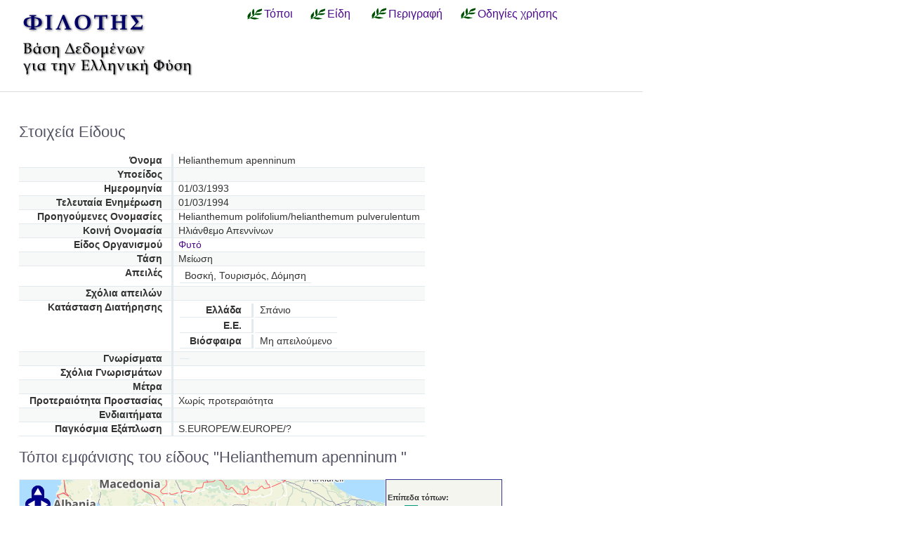

--- FILE ---
content_type: text/html; charset=utf-8
request_url: https://filotis.itia.ntua.gr/species/d/941/
body_size: 3069
content:


<!DOCTYPE html PUBLIC "-//W3C//DTD HTML 4.01//EN"
   "http://www.w3.org/TR/html4/strict.dtd">

<html lang="en">
<head>
  <title>
NatureBank - Φυτό - Helianthemum apenninum
    
     (Ηλιάνθεμο Απεννίνων) 
</title>
  <meta http-equiv="Content-Type" content="text/html; charset=utf-8">
  
  <link media="screen" href="/static/css/base.css" type="text/css" rel="stylesheet">
  <link media="screen" href="/static/css/tablesorter.css" type="text/css" rel="stylesheet">
  <link media="print" href="/static/css/print.css" type="text/css" rel="stylesheet">
  
  
    <link href="/static/images/favicon.ico" rel="icon" type="image/x-icon">
  
  
    <style type="text/css">
    #map {
        width: 520px;
        height: 420px;
        border: 1px solid #eee;
        z-index: 1;
    }
    </style>

  

</head>
<body onload="init()">
<div id="wrapper">
  <div id="header">

    <div class="simlink">
    <a href="/" title="Αρχική σελίδα">
    
            <img src="/static/images/filotis_logo.png" id="topbanner">
        </a>
    </div>

    <div id="toplinkcontainer">
          <div style="float:left;">
            <a href="/biotopes/" class="menu" style="display: block;" title="Αναζήτηση βιοτόπων και τόπων" id="biotopes-ddheader" onmouseover="ddMenu('biotopes',1)" onmouseout="ddMenu('biotopes',-1)">Τόποι</a>
            <dl class="dropdown">
              <dd id="biotopes-ddcontent" onmouseover="cancelHide('biotopes')" onmouseout="ddMenu('biotopes',-1)">
                  <ul>
                      <li><a href="/biotopes/?category=1" class="dropdown">Τοπία Ιδιαίτερου Φυσικού Κάλλους (ΤΙΦΚ)</a></li>
                      <li><a href="/biotopes/?category=6" class="dropdown">Άλλα τοπία</a></li>
                      <li><a href="/biotopes/?category=4" class="dropdown">Βιότοποι Corine</a></li>
                      <li><a href="/biotopes/?category=2" class="dropdown">Βιότοποι NATURA</a></li>
                      <li><a href="/biotopes/?category=3" class="dropdown">Άλλοι βιότοποι</a></li>
                  </ul>
              </dd>
            </dl>
          </div>
          <div style="float:left;">
            <a href="/species/" class="menu" style="display: block; margin-left: 0.7em;" title="Αναζήτηση ειδών πανίδας και χλωρίδας" id="species-ddheader" onmouseover="ddMenu('species',1)" onmouseout="ddMenu('species',-1)">Είδη</a>
            <dl class="dropdown">
              <dd id="species-ddcontent" onmouseover="cancelHide('species')" onmouseout="ddMenu('species',-1)">
                  <ul>
                      <li><a href="/species/?species_category=4" class="dropdown">Φυτά</a></li>
                      <li><a href="/species/?species_category=1" class="dropdown">Αμφίβια</a></li>
                      <li><a href="/species/?species_category=5" class="dropdown">Ασπόνδυλα</a></li>
                      <li><a href="/species/?species_category=7" class="dropdown">Ερπετά</a></li>
                      <li><a href="/species/?species_category=6" class="dropdown">Θηλαστικά</a></li>
                      <li><a href="/species/?species_category=2" class="dropdown">Πτηνά</a></li>
                      <li><a href="/species/?species_category=3" class="dropdown">Ψάρια</a></li>
                  </ul>
              </dd>
            </dl>
          </div>
          &nbsp;&nbsp;&nbsp;&nbsp;<a href="/info/" class="menu">Περιγραφή</a>&nbsp;&nbsp;
          <a href="/info_usage/" class="menu">Οδηγίες χρήσης</a>
    </div>

  </div>

  <div id="content">
    <div id="body">
        <div id="body_main">
            
<div id="mapandtextcontainer">
    <div id="detailtext">
    <h2>Στοιχεία Είδους</h2>
    

        
            <table class="definition tablesorter">
                <tr valign="top" class="odd">
                    <th>Όνομα</th>
                    <td>Helianthemum apenninum</td>
                </tr>
                <tr valign="top" class="even">
                    <th>Υποείδος</th>
                    <td></td>
                </tr>
                <tr valign="top" class="odd">
                    <th>Ημερομηνία</th>
                    <td>01/03/1993</td>
                </tr>
                <tr valign="top" class="even">
                    <th>Τελευταία Ενημέρωση</th>
                    <td>01/03/1994</td>
                </tr>
                <tr valign="top" class="odd">
                    <th>Προηγούμενες Oνομασίες</th>
                    <td>Helianthemum polifolium/helianthemum pulverulentum</td>
                </tr>
                <tr valign="top" class="even">
                    <th>Κοινή Ονομασία</th>
                    <td>Ηλιάνθεμο Απεννίνων</td>
                </tr>
                <tr valign="top" class="odd">
                    <th>Είδος Οργανισμού</th>
                    <td><a href="/species/?species_category=4">
                    Φυτό</a></td>
                </tr>
                <tr valign="top" class="even">
                    <th>Τάση</th>
                    <td>Μείωση</td>
                </tr>
                <tr valign="top" class="odd">
                    <th>Απειλές</th>
                    <td>
                        <table>
                            <tr>
                                <td>
                                    
                                    Βοσκή, Τουρισμός, Δόμηση
                                </td>
                            </tr>
                       </table>
                    </td>
                </tr>
                <tr valign="top" class="even">
                    <th>Σχόλια απειλών</th>
                    <td></td>
                </tr>
                <tr valign="top" class="odd">
                    <th>Κατάσταση Διατήρησης</th>
                    <td>
                        <table>
                                <tr>
                                    <th>Ελλάδα</th>
                                    <td>Σπάνιο</td>
                                </tr>
                                <tr>
                                    <th>Ε.Ε.</th>
                                    <td></td>
                                </tr>
                                <tr>
                                    <th>Βιόσφαιρα</th>
                                    <td>Μη απειλούμενο</td>
                                </tr>
                       </table>
                    </td>
                </tr>
                <tr valign="top" class="even">
                    <th>Γνωρίσματα</th>
                    <td>
                        <table>
                                <td>
                                    
                                    
                                </td>
                       </table>
                    </td>
                </tr>
                <tr valign="top" class="odd">
                    <th>Σχόλια Γνωρισμάτων</th>
                    <td></td>
                </tr>
                <tr valign="top" class="even">
                    <th>Μέτρα</th>
                    <td></td>
                </tr>
                <tr valign="top" class="odd">
                    <th>Προτεραιότητα Προστασίας</th>
                    <td>Χωρίς προτεραιότητα</td>
                </tr>
                <tr valign="top" class="even">
                    <th>Ενδιαιτήματα</th>
                    <td></td>
                </tr>
                <tr valign="top" class="odd">
                    <th>Παγκόσμια Εξάπλωση</th>
                    <td>S.EUROPE/W.EUROPE/?</td>
                </tr>
        </table>
        
        <h2>Τόποι εμφάνισης του είδους "Helianthemum apenninum
            "
        </h2>
    </div>
            <div id="mapcontainer" style="width: 688px;">
                <div id="map" style="float: left;"></div>
                <div id="legendbox" style="border: 1px solid #333399; width: 162px; background-color: #f5f5f0; float: left; padding-left: 2px;">
                <h5>Επίπεδα τόπων:</h5>
                <form name="legendform">
                <div id="idlegend"></div>
                <h5>Επιλογές:</h5>
                <p class="legend">
                <input type=checkbox checked name="chkopaque" onClick="setLayersOpaque(chkopaque.checked);">Σχεδίαση επιφανειών
                <br><input type=checkbox name="chklabels" onClick="setLayersLabels(chklabels.checked);">Κωδικοί τόπων
                <br><input type=checkbox checked name="chksettlements" id="id_chksettlements" onClick="setSettlementsLabels(chksettlements.checked);"><span id="id_lblsettlements">Οικισμοί</span>
                </p>
                </form>
                <h5>Χαρτογραφικό υπόβαθρο:</h5>
                <form id="idbaselayers" name="baselayers">
                <p class="legend">
                <input type=radio checked name="rdbase" value="0" onClick="changeBaseLayer(0);">Open cycle map<br>
                <input type=radio name="rdbase" value="1" onClick="changeBaseLayer(1);">Open Street map<br>
                <input type=radio name="rdbase" value="3" onClick="changeBaseLayer(3);">Κτηματολόγιο Α.Ε.
                </p>
                </form>
                </div>
            </div>
    <div id="detailtext">
        <table class="definition tablesorter">
            <thead>
            <tr>
                <th>Κωδικός τόπου</th>
                <th>Τόπος</th>
                <th>Κατηγορία τόπου</th>
                <th>Γεωγραφική ενότητα</th>
            </tr>
            </thead>
            <tbody>
            
                <tr class="odd">
                    <td><a href="/biotopes/c/A00010027/">A00010027</a></td>
                    <td><a href="/biotopes/c/A00010027/">Εθνικός Δρυμός Πρεσπών και κορυφές όρους Βαρνούς και όρους Μπούτσι</a></td>
                    <td>Βιότοπος CORINE</td>
                    <td>Νομός Φλώρινας</td>
                </tr>
            
                <tr class="even">
                    <td><a href="/biotopes/c/A00020034/">A00020034</a></td>
                    <td><a href="/biotopes/c/A00020034/">Νήσος Κάσος</a></td>
                    <td>Βιότοπος CORINE</td>
                    <td>Νομός Δωδεκανήσου</td>
                </tr>
            
                <tr class="odd">
                    <td><a href="/biotopes/c/A00060005/">A00060005</a></td>
                    <td><a href="/biotopes/c/A00060005/">Πρέσπες και γύρω βουνά</a></td>
                    <td>Βιότοπος CORINE</td>
                    <td>Νομός Φλώρινας</td>
                </tr>
            
            </tbody>
        </table>
        
        
    </div>
</div>

        </div>
    </div>
  </div>

  <div id="footer">
      <ul id="credits">
        
            <li>
              <a href="http://www.itia.ntua.gr/">
                <img src="/static/images/itia-small-logo.png"/>
                <span style="color:#007F7F; float: right;">
                    &nbsp;ITIA
                </span>
              </a>
            </li>
            <li><a href="http://www.hydro.ntua.gr/">ΤΥΠΠΕΡ</a></li>
            <li><a href="http://www.civil.ntua.gr/">Σχ. Πολ. Μηχ. ΕΜΠ</a></li>
            <li>Επικοινωνία: <a href="mailto:filotis@itia.ntua.gr">filotis@itia.ntua.gr</a></li>
            <li><a href="/poweredby/">Powered by NatureBank</a></li>
            <li><a href="/tos/">Όροι</a></li>
            <li><a href="/mapserver">WMS/WFS</a></li>
        
      </ul>
  </div>

</div>


  <script type="text/javascript">
    var STATIC_URL = "/static/";
  </script>
  <script type="text/javascript" src="//cdnjs.cloudflare.com/ajax/libs/jquery/1.11.3/jquery.min.js"></script>
  <script type="text/javascript" src="/static/dropdown.js" ></script>


    <script type="text/javascript">var map_mode=3; aspecies_id=941</script>


        <script type="text/javascript" src="//cdnjs.cloudflare.com/ajax/libs/openlayers/2.11/OpenLayers.js">
        </script>

        <script type="text/javascript"
                src="//www.openstreetmap.org/openlayers/OpenStreetMap.js">
        </script>
        <script type="text/javascript" src="/static/naturebank-map.js"></script>


</body>
</html>


--- FILE ---
content_type: text/plain
request_url: https://filotis.itia.ntua.gr/bound/?site_code=&species=941
body_size: -79
content:
20.95532936272667,35.33987227560376,27.01526707163653,40.884069940477985